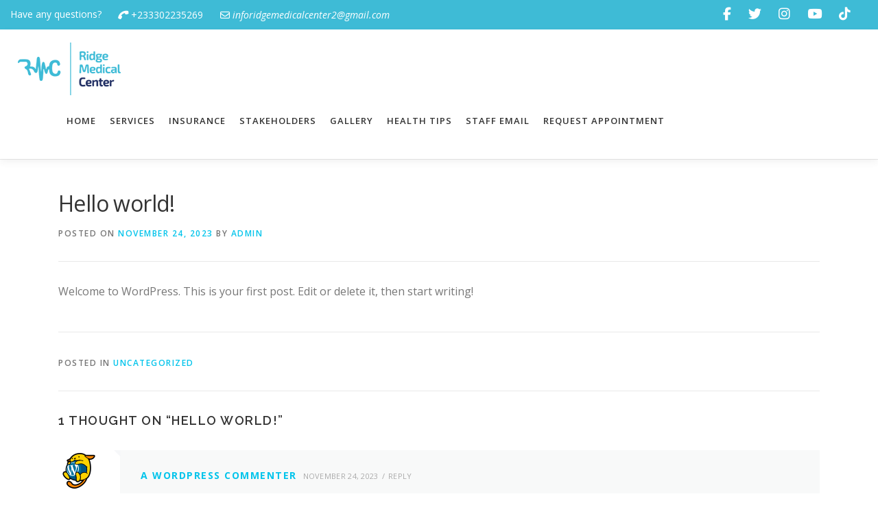

--- FILE ---
content_type: text/css
request_url: https://ridgemedicalcentre.com/wp-content/themes/RMC%20Theme/style.css?ver=6.8.3
body_size: 29457
content:
/*
Theme Name:   RMCTheme
Description:  Write here a brief description about your child-theme
Author:       medicalcentre
Author URL:   https://www.fullstacksolution.net/projects2021/medicalcentre
Template:     onepress
Version:      1.0
License:      GNU General Public License v2 or later
License URI:  http://www.gnu.org/licenses/gpl-2.0.html
Text Domain:  RMCTheme
*/

/* Write here your own personal stylesheet */
/*---------------------============================----------------*/


.header-top {
    background: #3ebbd6;
    color: #fff;
    padding: 2px 0;
}
.header-top .widget-social ul {
    justify-content: flex-end;
}
.header-top .widget-social.justify-content-start {
    margin-top: 0;
}
.header-top-info {
    align-self: center;
    padding-top: 8px;
}
.header-top-info a {
    font-size: 14px;
    color: #fff;
    font-weight: 500;
    font-family: 'Open Sans';
    padding-left: 25px;
}
.header-top-info a i.fa.fa-phone {
    transform: rotate( 
100deg
 );
}
.header-top-info h3 {
    font-size: 14px;
    color: #fff;
    font-weight: 500;
    font-family: 'Open Sans';
    line-height: 22px;
        margin: 0;
}
header#masthead {
    padding: 18px 0;
}
header#masthead .container {
    width: 100%;
    padding: 0 2%;
    clear: both;
}
.followWrap {
    height: auto !important;
}

li#menu-item-99 {
    position: absolute;
    right: 2%;
}
li#menu-item-99 a {
    font-size: 15px !important;
    text-transform: uppercase;
    background: #3ebbd6 !important;
    font-family: 'Open Sans';
    border-radius: 2px;
    padding: 5px 30px !important;
    font-weight: 600;
    margin-top: 25px;
    height: 50px;
    line-height: 39px;
    position: absolute;
    right: 0;
    top: -10px;
    color: #fff !important;
}
.current-menu-item a{
  color: #3ebbd6 !important;

}
.onepress-menu {
float: none !important;
    justify-content: center;
    display: flex;
}
nav#site-navigation {
    justify-content: start;
    width: 100%;
}
.onepress-menu a {
    padding-left: 15px !important;
    padding-right: 15px !important;
    font-size: 15px !important;
    font-weight: 600;
    text-transform: uppercase;
    text-decoration: none;
    zoom: 1;
    letter-spacing: 1px;
    font-family: 'Open Sans' !important;
}

/*slider*/
.slider {
    padding: 12% 0px;
}
.more_btn {
font-size: 15px !important;
    text-transform: uppercase;
    background: #3ebbd6 !important;
    font-family: 'Open Sans';
    border-radius: 2px;
    padding: 14px 40px !important;
    font-weight: 600;
    margin-top: 25px;
}

.slider_one .ui-tabs-panel {
    padding: 12% 0;
        background-position-x: right !important;
}
.slider_one .kc_col-sm-12 {
    padding: 0;
}

.slider_one .owl-next {
    right: 0px;
    position: absolute;
}
.slider_one .owl-prev {
    left: 0;
    position: absolute;
}
.slider_one .owl-theme .owl-controls {
    margin-top: 20px;
    text-align: center;
    position: absolute;
    z-index: 999;
    top: 32%;
    width: 100%;
}
.slider_one .owl-prev:before {
    content: "";
    /* background: url(https://www.fullstacksolution.net/projects2021/medicalcentre/wp-content/uploads/2021/04/al.png); */
    position: absolute;
    height: 25px;
    width: 25px;
    background-size: 100%;
    content: "\e605" !important;
    font-family: 'simple-line-icons';
    font-style: inherit;
    -webkit-font-smoothing: antialiased;
    font-size: 35px;
    left: 20px;
    top: 12px;
    background-image: none;
}
.slider_one .owl-next:before {
content: "";
    /* background: url(https://www.fullstacksolution.net/projects2021/medicalcentre/wp-content/uploads/2021/04/ar.png); */
    position: absolute;
    height: 25px;
    width: 25px;
    background-size: 100%;
    content: "\e606";
    font-family: 'simple-line-icons';
    font-style: inherit;
    -webkit-font-smoothing: antialiased;
    font-size: 35px;
    left: 28px;
    top: 12px;
    background-image: none;
}
.slider_one .owl-theme .owl-controls .owl-buttons div {
color: #FFF;
    display: inline-block;
    zoom: 1;
    *: ;
    display: inline;
    margin: 0;
    padding: 0 0;
    font-size: 8px;
    -webkit-border-radius: 30px;
    -moz-border-radius: 30px;
    border-radius: 30px;
    background: #272727 !important;
    filter: Alpha(Opacity=50);
    /* background-color: inherit; */
    font-size: 0;
    height: 85px;
    width: 85px;
    border-radius: 0;
}
/*stab lider*/
.tab_slide .kc_wrapper.kc-col-inner-container {
    display: flex;
    background: #fff;
    cursor: pointer;
    /* -webkit-box-shadow: 0px 0px 0 10px rgb(0 0 0 / 10%); */
    /* box-shadow: 0px 0px 35px 10px rgb(0 0 0 / 10%); */
    box-shadow: 1px 0px 16px 0px rgb(0 0 0 / 10%);
    -webkit-box-shadow: 1px 0px 16px 0px rgb(0 0 0 / 10%);
    -moz-box-shadow: 1px 0px 16px 0px rgb(0 0 0 / 10%);
    border-radius: 10px;
        min-height: 82px;
    padding: 20px 20px;
}
.tab_slide .kc_single_image {
    max-width: 100%;
    width: 100%;
    line-height: 0;
    align-self: center;
    width: 68px;
}
.tab_one .owl-item img {
    display: block;
    width: 100%;
    width: 40px !important;
}
.tab_slide .kc-title-wrap {
    align-self: center;
}
.tab_slide h3.kc_title {
    font-size: 16px;
    text-transform: uppercase;
    font-weight: 500;
    color: #283348;
    font-family: 'Poppins';
    margin: 0;
}
.tab_one .owl-carousel .owl-wrapper-outer {
    overflow: hidden;
    position: relative;
    width: 100%;
    padding: 50px 0px;
}


.tab_one .owl-next {
    right: -20px;
    position: absolute;
}
.tab_one .owl-prev {
    left: -30px;
    position: absolute;
}
.tab_one .owl-theme .owl-controls {
    margin-top: 20px;
    text-align: center;
    position: absolute;
    z-index: 999;
    top: 32%;
    width: 100%;
}
.owl-prev:before {
    content: "";
    background: url(https://www.fullstacksolution.net/projects2021/medicalcentre/wp-content/uploads/2021/04/al.png);
    position: absolute;
    height: 25px;
    width: 25px;
    background-size: 100%;
}
.owl-next:before {
    content: "";
    background: url(https://www.fullstacksolution.net/projects2021/medicalcentre/wp-content/uploads/2021/04/ar.png);
    position: absolute;
    height: 25px;
    width: 25px;
    background-size: 100%;
}
.tab_one .owl-theme .owl-controls .owl-buttons div {
    color: #FFF;
    display: inline-block;
    zoom: 1;
    *: ;
    display: inline;
    margin: 0;
    padding: 0 0;
    font-size: 8px;
    -webkit-border-radius: 30px;
    -moz-border-radius: 30px;
    border-radius: 30px;
    background: #272727;
    filter: Alpha(Opacity=50);
    background-color: inherit;
}

/*---About RMC---*/
.about_rmc {
    padding: 50px 0 100px;
}
.heading {
    font-size: 34px;
    font-weight: 500;
    color: #262626;
    font-family: 'Poppins';
}
.about {
    padding: 25px 0 50px;
}
.about p {
    font-size: 16px;
    color: #777777;
    font-family: 'Open Sans';
    margin-top: 0;
    margin-bottom: 25px;
}
.sub_heading {
    font-size: 24px;
    font-weight: 500;
    color: #262626;
    font-family: 'Poppins';
    margin-top: 10px;
}





/*------cor-------*/
.cor {
    display: flex;
    justify-content: start;
    background: #f2f2f2;
    border-radius: 30px;
}
.cor h3 {
    font-size: 20px;
    font-size: 1.25rem;
    font-weight: 600;
    align-self: center;
    margin: 0;
    background: #223064;
    font-size: 24px;
    font-weight: 500;
    color: #fff;
    font-family: 'Poppins';
    padding: 20px 35px;
    border-radius: 30px;
}
.cor ul {
    float: left;
    margin: 0 !important;
    align-self: center;
}
.cor li {
    display: inline-block;
    list-style: none;
    background: url(https://www.fullstacksolution.net/projects2021/medicalcentre/wp-content/uploads/2021/04/li.png);
    background-repeat: no-repeat;
    font-size: 16px;
    color: #262626;
    text-transform: uppercase;
    background-position-x: 13px;
    margin: 0px !important;
    padding-left: 35px;
    background-position-y: 5px;
    line-height: 28px;
}
p {
    font-size: 16px;
    color: #777777;
    font-family: 'Open Sans';
    margin-top: 0;
    margin-bottom: 25px;
}

/*-----our_services-------*/
.our_services {
    padding: 90px 0 100px;
    background-size: cover !important;
}
.our_services .box {
    background: #fff;
    min-height: 240px;
    margin-top: 30px;
    padding: 40px 20px;
}
.our_services .content-title {
    color: #262626;
    font-weight: 500;
    font-family: 'Poppins';
    line-height: 24px;
    font-size: 18px;
    text-transform: capitalize;
    margin: 20px 0 0;
}


/*-----insurance-------*/
.insurance {
    padding: 100px 0 100px;
}
.insurance #new-tab3 {
    margin: 0 -15px;
}
.insurance .owl-theme .owl-controls .owl-page span {
    display: block;
    width: 11px;
    height: 11px;
    margin: 5px 3px;
    filter: Alpha(Opacity=30);
    opacity: 1;
    -webkit-border-radius: 20px;
    -moz-border-radius: 20px;
    border-radius: 20px;
    background: #cecece;
}
.insurance .owl-theme .owl-controls .owl-page.active span, .insurance .owl-theme .owl-controls.clickable .owl-page:hover span {
    filter: Alpha(Opacity=100);
    opacity: 1;
    background: #3ebbd6;
}


/*-----Management------*/
.management {
    padding: 90px 0 70px;
}
.management .content-subtitle {
    font-size: 14px;
    font-family: 'Open Sans';
    color: #262626;
    font-weight: 400 !important;
    margin: 0;
    padding: 0px 10px 20px 10px;
}
.management .content-title {
    font-size: 20px;
    color: #3ebbd6;
    font-weight: 500;
    font-family: 'Poppins';
    margin: 10px 0 0;
    padding: 0 15px;
}
.management .kc-team-1 {
    background: #fff;
    margin-bottom: 30px;
}

/*---footer---*/
.footer_top {
    background: url(https://www.fullstacksolution.net/projects2021/medicalcentre/wp-content/uploads/2021/04/footer.png);
    background-size: cover;
    padding: 80px 0;
}
.footer_top h2.widget-title {
    font-size: 16px;
    font-weight: 600;
    color: #fff;
    font-family: 'Open Sans';
    text-transform: uppercase;
    border-left: 2px solid #fff;
    padding-left: 10px;
    line-height: 16px;
}
.footer-top-info a {
    color: #fff !important;
    font-size: 14px;
    font-weight: 400;
    font-family: 'Open Sans';
    margin-bottom: 5px;
    line-height: 30px;
    text-decoration: none;
}
.footer-top-info i.fa {
    width: 20px;
}
.widget-social.justify-content-start {
    margin-top: 40px;
}
.widget-social i.fa {
    color: #fff;
    font-size: 19px;
        padding-right: 25px;
}
.widget-social li {
    list-style: none;
}


.opning {
    display: inline-block;
    width: 49%;
    margin-top: 6px;
}
.opning h3 {
    font-size: 14px;
    color: #fff;
    font-weight: 600;
    font-family: 'Open Sans';
    margin-bottom: 8px;
}
.opning p {
    font-size: 14px;
    color: #c2eef8;
    font-weight: 400;
}


.link ul {
    padding: 0;
    display: inline-block;
    vertical-align: top;
    width: 49%;
}
.link li {
    list-style: none;
        padding: 0 0 7px;
    margin: 0;
}
.link a {
    color: #03c4eb;
        color: #fff !important;
    font-weight: 400;
    font-family: 'Open Sans';
}
.site-footer .site-info {
position: relative;
    text-align: left !important;
    padding: 15px 0px !important;
    background: #fff !important;
    font-weight: 500 !important;
    color: #838383 !important;
    font-family: 'Open Sans';
}
.btt {
    display: none;
}

/*----------------------------About us-------------------------------*/


.about_page .about {
    padding: 0 0 0;
}
.about_page.about_rmc {
padding: 0px 0 0;
    width: 100% !important;
    left: 0 !important;
}
.about_page .kc_col-sm-6 {
  align-self: center;
}
.vision .kc_wrapper {
    background: #3ebbd6;
    margin-bottom: 30px;
    padding: 10px 15px 0;
}
.cor_values {
    margin-top: 45px;
}
.cor_values h3 {
    align-self: center;
    margin: 0;
    font-size: 24px;
    font-weight: 500;
    color: #223064;
    font-family: 'Poppins';
    padding: 0;
    position: relative;
    margin-bottom: 15px;
    width: max-content;
}
.cor_values h3:before {
content: "";
    position: absolute;
    width: 70px;
    height: 2px;
    background: #3ebbd6;
    right: -80px;
    top: 20px;
}
.cor_values ul {
  margin: 0 !important;
      padding: 0;
}
.cor_values li {
    padding: 0 0 0 19px !important;
    margin: 0 !important;
    position: relative;
    font-size: 16px;
    color: #262626;
    font-weight: 500;
    font-family: 'Open Sans';
    list-style: none;
}
.cor_values li:before {
    content: "";
    position: absolute;
    width: 5px;
    height: 5px;
    background: #3ebbd6;
    left: 0;
    top: 9px;
}
.right_sd img {
    height: 968px;
    object-fit: cover;
}


/*--------------------------------------services---------------------------------*/

.services-all {
  margin-bottom: 30px;
}
.services-all .kc_wrapper  {
    display: flex;
    background: #fff;
    cursor: pointer;
    /* -webkit-box-shadow: 0px 0px 0 10px rgb(0 0 0 / 10%); */
    /* box-shadow: 0px 0px 35px 10px rgb(0 0 0 / 10%); */
    box-shadow: 1px 0px 16px 0px rgb(0 0 0 / 10%);
    -webkit-box-shadow: 1px 0px 16px 0px rgb(0 0 0 / 10%);
    -moz-box-shadow: 1px 0px 16px 0px rgb(0 0 0 / 10%);
    border-radius: 10px;
    min-height: 82px;
    padding: 20px 20px;
}
.services-all .kc_wrapper:hover  {
    background: #51c2da;
    color: #fff;
}
.services-all .kc_wrapper:hover .kc_title {
color: #fff !important;
}
.services-all .kc_single_image {
    max-width: 100%;
    width: 100%;
    line-height: 0;
    align-self: center;
    width: 68px;
}
.services-all h3.kc_title {
    font-size: 16px;
    text-transform: uppercase;
    font-weight: 500;
    color: #283348;
    font-family: 'Poppins';
    margin: 0;
}

.services-all .kc-title-wrap {
    width: 100%;
    align-self: center;
}
.with_after {
    position: relative;
    width: max-content;
        margin-bottom: 45px;
}
.with_after:before {
content: "";
    position: absolute;
    width: 70px;
    height: 2px;
    background: #3ebbd6;
    right: -80px;
    top: 20px;
}
.page-header.page--cover .entry-title {
    font-size: 34px !important;
    font-weight: 600 !important;
    color: #223064 !important;
    text-transform: capitalize;
    font-family: 'Poppins';
    text-align: left;
}
.page-header.page--cover {
    margin-top: 36px;
}

/*--------------------------------------service-detail---------------------------------*/
a.kc_button.pr-btn {
    display: flex;
    line-height: 42px;
    width: 120px;
}
.pr-btn i.sl-arrow-left-circle {
    font-size: 23px;
    line-height: 40px;
    margin-right: 10px;
}
a.kc_button.pr-btn:hover {
    background: inherit !important;
    text-decoration: none;
}
.about_page .right_sd img {
    height: 968px;
    object-fit: cover;
}
.comments-all.question form .wpcf7-textarea {
    height: 100px !important;
    box-shadow: none;
}
.comments-all.question {
    background: #223064 url(https://www.fullstacksolution.net/projects2021/medicalcentre/wp-content/uploads/2021/04/co.png);
    padding: 30px 30px 40px 40px;
    margin-top: 0;
    position: relative;
    background-repeat: no-repeat;
    background-position-x: 96%;
    background-position-y: bottom;
    z-index: 99;
    display: inline-block !important;
    background-color: inherit;
}
.have-question {
    padding-bottom: 100px;
    padding-top: 70px;
}
.have-question {
    padding-bottom: 100px;
    padding-top: 70px;
}

.have-question a.kc_button {
    font-size: 15px !important;
    text-transform: uppercase;
    background: #3ebbd6 !important;
    font-family: 'Open Sans';
    border-radius: 2px;
    padding: 14px 40px !important;
    font-weight: 600;
    margin-top: 25px;
}
a.kc_button:hover {
    background: #03c4eb !important;
    color: #fff;
    text-decoration: none;
}
.kc_button {
	text-decoration: none;
}
/*--------------------------------------insurance---------------------------------*/

.insurance_information {
    padding-top: 90px;
        padding-bottom: 70px;
}
.insurance_information .kc_accordion_header>a {
    display: block;
    font-size: 18px;
    padding: 10px 15px;
    text-decoration: none;
    outline: 0;
    font-weight: 400;
    border: none;
    cursor: pointer;
    color: #262626 !important;
    font-family: 'Poppins';
    font-weight: 400 !important;
}
.insurance_information .kc_accordion_header {
    position: relative;
    cursor: pointer;
    min-height: 30px;
    line-height: 30px;
    font-weight: 700;
    font-size: inherit;
    margin-top: 0;
    margin-bottom: -1px;
    float: left;
    width: 100%;
    border: none !important;
    background: #f5f5f5;
    font-size: 18px;
}
.insurance_information .kc-section-active .kc_accordion_header {
    background-color: #3ebbd6 !important;
}
.insurance_information .kc_accordion_header:hover {
    background-color: #3ebbd6 !important;
}
.insurance_information .kc_accordion_header:hover a {
    color: #fff !important;
}
.insurance_information .kc-section-active .kc_accordion_header a {
    color: #fff !important;
}
.insurance_information .kc_accordion_header>span.ui-accordion-header-icon:before {
    content: "\e604";
    font-family: 'FontAwesome';
    font-style: inherit;
    -webkit-font-smoothing: antialiased;
    -moz-osx-font-smoothing: grayscale;
    display: inline-block;
    text-rendering: auto;
    speak: none;
    font-weight: normal;
    content: "\f067";
    color: #000;
    font-size: 15px;
}
.insurance_information .kc-section-active .kc_accordion_header.ui-state-active>span.ui-accordion-header-icon:before {
    content: "\e607";
    font-family: 'FontAwesome';
    font-style: inherit;
    -webkit-font-smoothing: antialiased;
    -moz-osx-font-smoothing: grayscale;
    display: inline-block;
    text-rendering: auto;
    speak: none;
    font-weight: normal;
    content: "\f068";
    color: #fff;
}

/*--------------------------------contact-us-----------------------------*/

.contactus {
    padding-top: 100px;
    margin-bottom: -75px;
}
.comments-all {
    background: #223064 url(https://www.fullstacksolution.net/projects2021/medicalcentre/wp-content/uploads/2021/04/dot.png);
    padding: 40px 30px 45px;
    margin-top: 0;
    position: relative;
    background-repeat: no-repeat;
    background-position-x: 96%;
    background-position-y: bottom;
    z-index: 99;
    display: inline-block;
}
.social .fa {
    font-size: 18px;
    color: #223064;
    padding-right: 0;
    height: 40px;
    width: 40px;
    background: #efefef;
    line-height: 40px;
    text-align: center;
    margin-right: 10px;
}
.social li {
    list-style: none;
    margin: 0 !important;
}
.social .fa:hover {
    color: #fff;
    background: #3ebbd6;
}

.single-contact-info p {
    font-size: 16px;
    color: #223064;
    font-weight: 500;
    text-decoration: none;
    font-family: 'Poppins';
}
.single-contact-info {
    display: flex;
}
.single-contact-info .kc-icon-wrapper {
    width: 35px;
}
.single-contact-info .kc-icon-wrapper i {
    color: #223064;
    font-size: 22px;
    text-align: center;
    line-height: 27px;
}

.comments-all form input {
    margin: 0;
    font-family: inherit;
    line-height: inherit;
    height: 40px;
    background: #fff;
    border: none;
    padding: 0 15px;
    width: 100%;
    color: #777777;
    font-size: 14px;
    margin-top: 10px;
    text-transform: capitalize;
    box-shadow: none;
}
.comments-all form .wpcf7-textarea {
    height: 150px;
    text-transform: capitalize;
    width: 100%;
    background: #fff;
    margin-top: 10px;
    box-shadow: none;
}
.comments-all form p {
    margin-bottom: 0;
}
.comments-all form .wpcf7-submit {
    background: #3ebbd6;
    height: 54px;
    width: 135px;
    font-size: 15px;
    color: #fff;
    text-transform: uppercase;
    font-family: 'Open Sans';
    font-weight: 500;
}
.comments-all .wpcf7-form br {
    display: none;
}

@media (min-width: 320px) and (max-width: 1140px) {
li#menu-item-99 a {
    right: inherit;
    top: -10px;
    color: #fff;
    left: 15px;
    width: 260px;
}
li#menu-item-99 {
    position: relative;
    right: inherit;
    left: 0px !important;
}
    }
    @media (min-width: 768px) and (max-width: 1140px) {
.col.d-none.d-lg-block {
    display: block !important;
    max-width: 29%;
}
    }
@media (min-width: 320px) and (max-width: 767px) {

.header-top-info h3 {
    display: none;
}
.header-top-info {
    align-self: center;
    padding-top: 4px;
    padding-bottom: 4px;
    width: 100%;
    justify-content: center;
}
img.custom-logo {
    width: 110px;
}
header#masthead {
    padding: 0 0;
}
.slider_one div#new-tab {
    background-size: cover;
    background-position-x: center;
}
.slider_one div#new-kc_tab {
    background-position-x: center;
}
.slider_one h1.kc_title {
    font-size: 30px !important;
}
.slider_one .owl-prev:before {
    font-size: 23px;
    left: 10px;
    top: 3px;
    background-image: none;
}
.slider_one .owl-next:before {
    font-size: 23px;
    left: 10px;
    top: 3px;
    background-image: none;
}
.slider_one .owl-theme .owl-controls .owl-buttons div {
    height: 45px;
    width: 45px;
}
.tab_one .owl-next {
    right: 0;
    position: absolute;
}
.tab_one .owl-prev {
    left: 0;
    position: absolute;
}
.heading {
    font-size: 25px;
}
.sub_heading {
    font-size: 20px;
}
.tab_one .owl-carousel .owl-wrapper-outer {
    padding: 30px 0px;
}
.about_rmc {
    padding: 0 0 50px;
}
.about {
    padding: 0 0 30px;
}
.cor h3 {
    font-size: 20px;
    font-size: 20px;
    font-family: 'Poppins';
    padding: 15px 35px;
    border-radius: 10px 10px 0 0;
}
.cor ul {
    margin: 0 !important;
    padding-top: 10px;
}
.cor li {
    font-size: 15px;
    margin: 0px !important;
    padding-left: 30px;
    background-position-y: 5px;
    line-height: 28px;
    width: 100%;
}
.cor {
    display: inline-block;
    justify-content: start;
    background: #f2f2f2;
    border-radius: 30px;
    padding: 0 0 20px;
}
.our_services {
    padding: 50px 0 50px;
    background-size: cover !important;
}
.insurance {
    padding: 50px 0 50px;
}
.management {
    padding: 40px 0 20px;
}
.management img {
    width: 100%;
}
.opning {
    vertical-align: top;
}
.footer_top h2.widget-title {
    margin-top: 50px;
}
.footer_top {
    padding: 0 0 30px;
}
/*-----------------about_page--------------------*/
.about_page .about {
    padding: 40px 0 0 !important;
}
.vision .kc_wrapper {
    margin-bottom: 0;
    display: inline-block;
        width: 100%;
}
.about_page .right_sd {
    padding-right: 15px !important;
}
.about_page .right_sd img {
    height: 329px;
    object-fit: cover;
    width: 100%;
    margin-top: 30px;
}
/*-----------------services--------------------*/
.with_after:before {
    content: "";
    position: absolute;
    width: 70px;
    height: 2px;
    background: #3ebbd6;
    right: -80px;
    bottom: -15px;
    left: 0;
        top: inherit;
}
.with_after {
    width: auto;
}
.page-header.page--cover .entry-title {
    font-size: 25px !important;
    padding: 20px 0;
}

/*-----------------services-detail--------------------*/
.cor_values h3:before {
    width: 40px;
    right: -44px;
}
.have-question {
    padding-bottom: 40px;
    padding-top: 50px;
}
.cor_values {
    margin-top: 0;
}
.about.services_d {
    padding-top: 0 !important;
}
.comments-all.question { 
    margin-top: 50px;
}
/*-----------------Our Doctor--------------------*/

.right-sidebar .content-area .col-4 {
    margin-top: 25px;
    width: 100% !important;
    max-width: 100% !important;
    flex: 100%;
}
.right-sidebar .content-area .col-4 img {
    width: 100%;
}
#secondary {
    padding-bottom: 0 !important;
    padding-top: 0 !important;
}
#primary {
    padding-bottom: 10px !important;
    padding-top: 20px !important;
}
.right-sidebar .content-area h2.kc_title {
    font-size: 30px !important;
}
/*-----------------insurance--------------------*/
.our_partner {
    padding-top: 20px !important;
}
.our_partner img {
    margin-bottom: 20px;
    text-align: center;
}
.our_partner .kc_single_image {
    text-align: center;
}
.insurance_information {
    padding-top: 30px;
    padding-bottom: 20px;
}
/*-----------------contactus--------------------*/
.contactus {
    padding-top: 30px;
    margin-bottom: 50px;
}
.comments-all {
    padding: 40px 20px 45px;
    margin-top: 50px;
}
    }

    @media (min-width: 768px) and (max-width: 991px) {

.tab_one .owl-next {
    right: 0;
}
.tab_one .owl-prev {
    left: 0;
}
.cor li {
    font-size: 12px;
    background-position-x: 0;
    margin: 0px !important;
    padding-left: 12px;
    background-position-y: 5px;
    line-height: 28px;
    /* background-size: 7px; */
}
.cor h3 {
    font-size: 16px;
    padding: 20px 25px;
    width: 148px;
}
.our_services .box {
    min-height: 305px;
    padding: 40px 15px;
}
.our_services .content-title {
    font-size: 15px;
    margin: 20px 0 0;
}
.management .content-subtitle {
    margin: 0;
    min-height: 50px;
    padding: 0px 10px 10px 10px;
    font-size: 12px;
}
.management .content-title {
    font-size: 14px;
    margin: 10px 0 0;
    padding: 0 15px;
}
.opning {
    vertical-align: top;
}
/*-----------------about_page--------------------*/

.vision .kc_wrapper {
    background: #3ebbd6;
    margin-bottom: 30px;
    padding: 10px 15px 0;
    display: inline-block;
}
.about_page .about {
    padding: 0 0 0 !important;
    display: flex;
}
.about_page .right_sd img {
    height: 1275px;
    object-fit: cover;
}
ul.onepress-menu.onepress-menu-mobile {
    top: 95px !important;
}
/*-----------------Our Doctor--------------------*/
#primary {
    padding-bottom: 40px;
    padding-top: 0 !important;
}
#secondary {
    padding-top: 10px !important;
}
    }

@media (min-width: 992px) and (max-width: 1199px) {
.cor h3 {
    font-size: 18px;
    padding: 20px 35px;
    width: 180px;
}
.cor li {
    font-size: 13px;
    padding-left: 35px
}
.tab_one .owl-next {
    right: 0;
}
.tab_one .owl-prev {
    left: 0;
}
.our_services .content-title {
    line-height: 24px;
    font-size: 15px;
    margin: 20px 0 0;
}
.our_services .box {
    min-height: 240px;
    margin-top: 30px;
    padding: 40px 15px;
}
.management .content-title {
    font-size: 16px;
    padding: 0 15px;
}
.management .content-subtitle {
    font-size: 11px;
}
ul.onepress-menu.onepress-menu-mobile {
    top: 96px !important;
}
/*-----------------about_page--------------------*/

.about_page .about {
    padding: 0 0 0 15px !important;
    display: flex;
}
.about_page .right_sd img {
    height: 1100px;
    object-fit: cover;
}
.vision .kc_wrapper {
    background: #3ebbd6;
    margin-bottom: 0;
    padding: 10px 15px 0;
    display: inline-block;
}
    }
@media (min-width: 1041px) and (max-width: 1199px) {
.onepress-menu a {
    padding-left: 10px !important;
    padding-right: 10px !important;
    font-size: 13px !important;
}
li#menu-item-99 a {
    font-size: 12px !important;
    padding: 5px 15px !important;
    margin-top: 25px;
    height: 50px;
    right: 0;
    top: -11px;
}
.onepress-menu {
    float: none !important;
    justify-content: center;
    display: flex;
    float: left !important;
    padding-left: 4% !important;
}
}
@media (min-width: 1200px) and (max-width: 1539px) {
.onepress-menu {
float: right !important;
    padding-right: 275px !important;
}
.onepress-menu a {
    padding-left: 10px !important;
    padding-right: 10px !important;
    font-size: 13px !important;
}
	}











    .page-header.page--cover {
    margin-top: 0;
}

/*----------------------Our Doctors-------------------*/
.right-sidebar .sidebar {
    padding-left: 0 !important;
    border-left: none !important;
    padding-left: 0 !important;
    padding-right: 0 !important;
    width: 100% !important
}
.right-sidebar .sidebar h2 {
    color: #262626 !important;
    font-family: 'Poppins';
    font-weight: 500;
    font-size: 18px;
    border-bottom: 2px solid #3ebbd6;
    padding-bottom: 15px;
}
.right-sidebar .sidebar ul {
    padding: 0;
}
.right-sidebar .sidebar a {
    font-size: 15px;
    color: #223064;
    font-weight: 500;
    list-style: none;
    font-family: 'Open Sans';
    line-height: 36px;
}

.right-sidebar .content-area {
    padding-right: 0 !important;
    border-right: none !important;
    width: 100% !important;
    padding-left: 0 !important;
}
.right-sidebar .content-area h2.kc_title {
    font-size: 34px;
    font-weight: 500;
    color: #262626;
    font-family: 'Poppins';
}
.right-sidebar .content-area .col-4 h2 {
    font-size: 16px;
    color: #3ebbd6;
    font-family: 'Poppins';
    font-weight: 500;
    margin-top: 15px;
    margin-bottom: 0;
}
.right-sidebar .content-area .col-4 p {
    font-size: 15px;
}
.right-sidebar .content-area .col-4 {
    margin-top: 25px;
}

a.page-numbers {
font-size: 14px;
    color: #262626;
    background: #fff;
    border: 1px solid #efefef;
    font-family: 'Open Sans';
    text-align: center;
    line-height: 30px;
    padding: 0 10px;
    margin-right: 5px;
}
span.page-numbers.current {
font-size: 14px;
    color: #fff;
    background: #3ebbd6;
    border: 1px solid #efefef;
    height: 34px;
    padding: 0 12px;
    font-family: 'Open Sans';
    text-align: center;
    line-height: 30px;
    margin-right: 5px;
}
.page-template-doctor-list div#content-inside {
    padding: 60px 15px;
}

.sub_sarvices .services-all .kc_wrapper {
    display: block !important;
    }
.sub_sarvices .services-all h3.kc_title {
    margin: 15px 0 10px;
}
.sub_sarvices .services-all .kc_wrapper:hover p {
    color: #fff !important;
}
